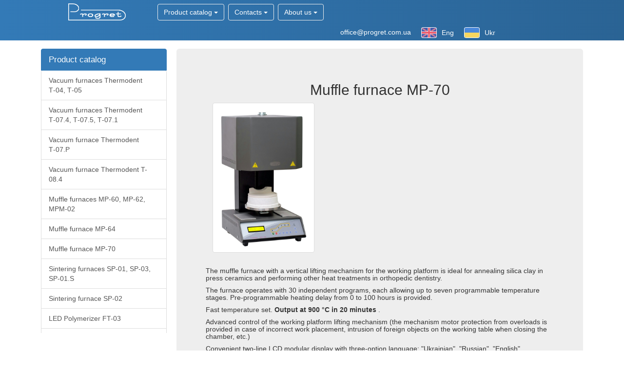

--- FILE ---
content_type: text/html; charset=utf-8
request_url: https://www.progret.org/catalog/mp70?l=en
body_size: 3570
content:
<!DOCTYPE html>
<html lang="en">

<head>
    <link rel="stylesheet" href="../../../static/css/main.css">
    <link rel="stylesheet" href="../../../static/css/bootstrap.css">
    <link rel="stylesheet" href="../../../static/css/flags.css">
    <link rel="stylesheet" href="../../../static/css/font-awesome.css">
    <meta name="viewport" content="width=device-width, initial-scale=1">
    <meta charset="UTF-8">
    <title>Progret</title>
</head>

<body>

<div class="container">
    <nav class="navbar bg-primary navbar-fixed-top">
        <div class="container-fluid">
            <div class="navbar-header" style="margin-left:10%">
                <button style="background:#eeeeee; float: left" type="button" class="navbar-toggle collapsed"
                        data-toggle="collapse"
                        data-target="#navbar" aria-expanded="false" aria-controls="navbar">
                    <span style="background:#777" class="icon-bar"></span>
                    <span style="background:#777" class="icon-bar"></span>
                    <span style="background:#777" class="icon-bar"></span>
                </button>
                <a class="navbar-brand" href="/?l=en">
                    <img class="d-inline-block align-top" src="../../../static/img/logo_progret.png"
                         style="height:35px; margin-top:-7%" alt="Progret">
                </a>

            </div>
            <div id="navbar" class="navbar-collapse collapse">
                <ul class="nav navbar-nav">
                    <li class="xs-only">
                        <div class="show-on-hover">
                            <button type="button" class="btn btn-primary dropdown-toggle nav-button">
                                Product catalog <span class="caret"></span>
                            </button>
                            <ul class="dropdown-menu">
                                <li><a href="/catalog/t04t05?l=en">Vacuum furnaces Thermodent Т-04, Т-05</a></li>
                                <li><a href="/catalog/t04mt05mt07?l=en">Vacuum furnaces Thermodent Т-07.4, Т-07.5,
                                    Т-07.1</a>
                                </li>
                                <li><a href="/catalog/t07p?l=en">Vacuum furnace Thermodent Т-07.P</a></li>
                                <li><a href="/catalog/t08?l=en">Vacuum furnace Thermodent T-08.4</a></li>
                                <li><a href="/catalog/mp60mp62mpm02?l=en">Muffle furnaces MP-60, MP-62, MPM-02</a>
                                </li>
                                <li><a href="/catalog/mp64?l=en">Muffle furnace MP-64</a></li>
                                <li><a href="/catalog/mp70?l=en">Muffle furnace MP-70</a></li>
                                <li><a href="/catalog/sp01?l=en">Sintering furnaces SP-01, SP-03, SP-01.S</a></li>
                                <li><a href="/catalog/sp02?l=en">Sintering furnace SP-02</a></li>
                                <li><a href="/catalog/ft03?l=en">LED Polymerizer FT-03</a></li>
                                <li><a href="/catalog/vsh02?l=en">Wax pre-heating unit with electric waxknife VS-02</a>
                                </li>
                                <li><a href="/catalog/s201?l=en">Double Electric waxknife S2-01</a></li>
                                <li><a href="/catalog/vpb02?l=en">Vacuum pump VPB-02</a></li>
                                <li><a href="/catalog/pr04?l=en">Temperature Controller PR-04</a></li>
                                <li><a href="/catalog/accessories?l=en">Additional accessories</a></li>
                            </ul>
                        </div>
                    </li>
                    <li>
                        <div class="show-on-hover">
                            <button type="button" class="btn btn-primary dropdown-toggle nav-button">
                                Contacts <span class="caret"></span>
                            </button>
                            <ul class="dropdown-menu">
                                <li>
                                    <a href="/contacts?l=en" style="padding-left: 10px;"> <span class="fa fa-phone"
                                                                                                style="font-size:100%"> </span>
                                        How to contact</a>
                                </li>
                                <li>
                                    <a href="/maps?l=en" style="padding-left: 10px;"> <span class="fa fa-map-signs"
                                                                                            style="font-size:100%"> </span>
                                        Map</a>
                                </li>
                                <li>
                                    <a href="/delivery?l=en" style="padding-left: 10px;"> <span class="fa fa-truck"
                                                                                                style="font-size:100%"> </span>
                                        Delivery </a>
                                </li>
                            </ul>
                        </div>
                    </li>
                    <li>
                        <div class="show-on-hover">
                            <button type="button" class="btn btn-primary dropdown-toggle nav-button">
                                About us <span class="caret"></span>
                            </button>
                            <ul class="dropdown-menu">
                                <li><a href="/certificates?l=en" style="padding-left: 10px;"><span
                                        class="fa fa-certificate"
                                        style="font-size:100%"> </span>
                                    Certificates</a></li>
                                <li><a href="/about?l=en" style="padding-left: 10px;"><span class="fa fa-info-circle"
                                                                                            style="font-size:100%"> </span>
                                    About firm</a></li>
                            </ul>
                        </div>
                    </li>

                </ul>
                <ul class="nav navbar-nav navbar-right" style="margin-right:19%">

                    <li>
                        <a href="mailto:office@progret.com.ua" class="nav-lang-link">
                            office@progret.com.ua </a>
                    </li>

                    <li>
                        <a class="nav-lang-link" href="?l=en"
                           onclick="window.location.assign(window.location.href.replace('?l=uk', '?l=en'))">

                            <span style="margin-right: 1rem"
                                  class="flag-icon flag-icon-eng"></span>Eng</a>
                    </li>
                    <li>
                        <a class="nav-lang-link" href="?l=uk"
                           onclick="window.location.assign(window.location.href.replace('?l=en', '?l=uk'))">
                            <span style="margin-right: 1rem"
                                  class="flag-icon flag-icon-ukr"></span>Ukr</a>
                    </li>
                </ul>
            </div>
        </div>
    </nav>
    <br>
    <br>
    <br>
    <br>
    <br>
    <div class="container-fluid">
        <div class="row">
            <div class="col-md-3 hidden-xs" style=" position: sticky; top: 5em;padding-right: 20px;padding-left: 0;">
                <div class="list-group-item active"><big>Product catalog</big></div>
                <div class="list-group" style="overflow-y: auto; max-height: 75vh">
                    <a class="list-group-item" href="/catalog/t04t05?l=en">Vacuum furnaces Thermodent Т-04, Т-05</a>
                    <a class="list-group-item" href="/catalog/t04mt05mt07?l=en">Vacuum furnaces Thermodent Т-07.4,
                        Т-07.5,
                        Т-07.1 </a>
                    <a class="list-group-item" href="/catalog/t07p?l=en">Vacuum furnace Thermodent Т-07.P </a>
                    <a class="list-group-item" href="/catalog/t08?l=en">Vacuum furnace Thermodent T-08.4 </a>
                    <a class="list-group-item" href="/catalog/mp60mp62mpm02?l=en">Muffle furnaces MP-60, MP-62, MPM-02</a>
                    <a class="list-group-item" href="/catalog/mp64?l=en">Muffle furnace MP-64 </a>
                    <a class="list-group-item" href="/catalog/mp70?l=en">Muffle furnace MP-70 </a>
                    <a class="list-group-item" href="/catalog/sp01?l=en">Sintering furnaces SP-01, SP-03, SP-01.S </a>
                    <a class="list-group-item" href="/catalog/sp02?l=en">Sintering furnace SP-02 </a>
                    <a class="list-group-item" href="/catalog/ft03?l=en">LED Polymerizer FT-03</a>
                    <a class="list-group-item" href="/catalog/vsh02?l=en">Wax pre-heating unit with electric waxknife
                        VS-02</a>
                    <a class="list-group-item" href="/catalog/s201?l=en">Double Electric waxknife S2-01</a>
                    <a class="list-group-item" href="/catalog/vpb02?l=en">Vacuum pump VPB-02</a>
                    <a class="list-group-item" href="/catalog/pr04?l=en">Temperature Controller PR-04 </a>
                    <div class="dropdown" style="width: 100%">
                          <a href="/catalog/accessories?l=en" class="list-group-item">Additional accessories  <span class="toparr"> </span></a>
                        <div class="side-panel">
                            <a class="access-link" href="/catalog/accessories/granules?l=en">Sintering granules</a>
                            <a class="access-link" href="/catalog/accessories/traysp01?l=en">Trays for sintering furnaces</a>
                            <a class="access-link" href="/catalog/accessories/trigger?l=en">Firing paste RF-1200</a>
                        </div>
                      </div>

                </div>
            </div>
            <div class="col-md-9" style="padding:0;">
                
<link rel="stylesheet" href="../../static/css/catalog.css" >
<div class="jumbotron">
    <h2 style="text-align:center">Muffle furnace MP-70</h2>
<!--       <br>
    <br>
    <video autoplay controls muted loop width="100%">
        <source src="../../static/video/MP-70.webm" type="video/webm">
    </video>
        <br>
    <br>
        <br>
    <br>-->
     <div class="row">
        <a href="../../static/img/catalog_uk/MP-70.jpg" class="col-xs-12 col-sm-6 col-md-4">
            <img class="thumbnail zoom" src="../../static/img/catalog_uk/MP-70.jpg" style="width: 100%;">
        </a>
     </div>
     <h5>The muffle furnace with a vertical lifting mechanism for the working platform is ideal for annealing silica clay in press ceramics and performing other heat treatments in orthopedic dentistry.</h5>
      <h5>The furnace operates with 30 independent programs, each allowing up to seven programmable temperature stages. Pre-programmable heating delay from 0 to 100 hours is provided. </h5>
      <h5>Fast temperature set. <b> Output at 900 °C in 20 minutes </b>.</h5>
      <h5>Advanced control of the working platform lifting mechanism (the mechanism motor protection from
        overloads is provided in case of incorrect work placement, intrusion of foreign objects on the working table
        when closing the chamber, etc.)</h5>
     <h5>Convenient two-line LCD modular display with three-option language:
        "Ukrainian", "Russian", "English"..</h5>
     <div class="panel panel-success">
        <div class="panel-heading">
            <b>Basic technical specifications</b>
        </div>
     <table class="table table-bordered table-hover">
            <tbody>
                <tr class="active">
                    <td>Maximum operating temperature, °С</td>
                    <td>1150</td>
                </tr>
                <tr class="success">
                    <td>Heating rate, °С/min.</td>
                    <td>from 1 to 60</td>
                </tr>
                <tr class="active">
                    <td>Heating to 900 °С, min.</td>
                    <td>20</td>
                </tr>
                <tr class="success">
                    <td>Operating chamber dimentions height, diameter, mm</td>
                    <td>95,135</td>
                </tr>
                <tr class="active">
                    <td>Size dimentions height, width, depth, mm </td>
                    <td>515,
                        275,
                        300</td>
                <tr class="success">
                     <td>Supply power V; Hz</td>
                    <td>220,50</td>
                </tr>
                <tr class="active">
                    <td>Power, W</td>
                    <td>1200</td>
                </tr>
                <tr class="success">
                    <td>Number of thermal programs</td>
                    <td>30</td>
                </tr>
                <tr class="active">
                    <td>Programs for rapid annealing modes</td>
                    <td>from 1 to 20</td>
                </tr>
                <tr class="success">
                    <td>Programs for normal annealing modes</td>
                    <td>from 21 to 30</td>
                </tr>

            </tbody>
        </table>
    </div>

</div>



                <div class="hidden-lg hidden-md hidden-sm">

                    <div class="list-group">
                        <a class="list-group-item" href="/catalog/t04t05?l=en">Vacuum furnaces Thermodent Т-04, Т-05</a>
                        <a class="list-group-item" href="/catalog/t04mt05mt07?l=en">Vacuum furnaces Thermodent Т-07.4,
                            Т-07.5, Т-07.1 </a>
                        <a class="list-group-item" href="/catalog/t07p?l=en">Vacuum furnace Thermodent Т-07.P </a>
                        <a class="list-group-item" href="/catalog/t08?l=en">Vacuum furnace Thermodent T-08.4 </a>
                        <a class="list-group-item" href="/catalog/mp60mp62mpm02?l=en">Muffle furnaces MP-60, MP-62,
                            MPM-02</a>
                        <a class="list-group-item" href="/catalog/mp64?l=en">Muffle furnace MP-64 </a>
                        <a class="list-group-item" href="/catalog/mp70?l=en">Muffle furnace MP-70 </a>
                        <a class="list-group-item" href="/catalog/sp01?l=en">Sintering furnaces SP-01, SP-03, SP-01.S </a>
                        <a class="list-group-item" href="/catalog/sp02?l=en">Sintering furnace SP-02 </a>
                        <a class="list-group-item" href="/catalog/ft03?l=en">LED Polymerizer FT-03</a>
                        <a class="list-group-item" href="/catalog/vsh02?l=en">Wax pre-heating unit with electric
                            waxknife VS-02</a>
                        <a class="list-group-item" href="/catalog/s201?l=en">Double Electric waxknife S2-01</a>
                        <a class="list-group-item" href="/catalog/vpb02?l=en">Vacuum pump VPB-02</a>
                        <a class="list-group-item" href="/catalog/pr04?l=en">Temperature Controller PR-04 </a>
                        <a class="list-group-item" href="/catalog/accessories?l=en"> Additional accessories </a>

                    </div>
                </div>
            </div>
        </div>
    </div>
    <nav class="navbar navbar-default  navbar-dark scrolling-navbar primary-color">
        <div class="container-fluid   bg-warning">
            <div class="navbar-header">
                <a class="navbar-brand info" href="#">© 2009, 2021 “Progret” all rights reserved.</a>
            </div>
        </div>
    </nav>
</div>


<script src='https://code.jquery.com/jquery-3.1.0.min.js'></script>
<script src="https://maxcdn.bootstrapcdn.com/bootstrap/3.3.7/js/bootstrap.min.js"></script>

</body>

</html>

--- FILE ---
content_type: text/css; charset=utf-8
request_url: https://www.progret.org/static/css/main.css
body_size: 4132
content:
body {
    /*background: url(../img/background.png);*/
    background-repeat: repeat;
}

a {
    color: #2257ad;
}

.modal-dialog {
    width: 600px;
}

.text_near_img{
    display: flex;
    flex-direction: column;
}

.thumbnail {
    margin-bottom: 6px;
}

/* Dropdown Button */
.dropbtn {
    background-color: #4CAF50;
    color: white;
    padding: 16px;
    font-size: 16px;
    border: none;
    cursor: pointer;
}

/* The container <div> - needed to position the dropdown content */
.dropdown {
    position: relative;
    display: inline-block;
}

/* Dropdown Content (Hidden by Default) */
.dropdown-content {
    display: none;
    position: absolute;
    background-color: #f9f9f9;
    min-width: 160px;
    box-shadow: 0px 8px 16px 0px rgba(0, 0, 0, 0.2);
    z-index: 1;
}

/* Links inside the dropdown */
.dropdown-content a {
    color: black;
    padding: 12px 16px;
    text-decoration: none;
    display: block;
}

/* Change color of dropdown links on hover */
.dropdown-content a:hover {
    background-color: #f1f1f1
}

/* Show the dropdown menu on hover */
.dropdown:hover .dropdown-content {
    display: block;
}

/* Change the background color of the dropdown button when the dropdown content is shown */
.dropdown:hover .dropbtn {
    background-color: #3e8e41;
}

.bg-primary {
    background: linear-gradient(to left, #2a6394, #337ab7);
}

.list-group-item.active {
    background: #2a6394
}

button.nav-button {
    margin-left: 8px;
    margin-top: 8px;
    background: transparent;
    border-color: #eeeeee;
}

button.nav-button:hover {
    border-color: transparent;
}

.show-on-hover:hover > ul.dropdown-menu {
    display: block;
}

.light-primary {
    color: white;
}

.light-primary-head {
    color: white;
}

.light-primary:hover {
    color: #2257ad;
}

.light-primary-head:hover {
    color: white;
}

.nav-lang-link {
    color: white;
    padding: 4px 9px !important;
    border-radius: 4px;
    margin-right: 3px;
    margin-top: 10px;
}

.nav-lang-link:hover{
    background-color: #f1f1f1;
    border-color: #f1f1f1;
}

table {
  min-width: 20em;
}

th,
td {
  min-width: 10em;
}

/*на малих екранах таблиця буде меншою і дозволені переноси*/
@media (max-width: 768px) {
  table {
    hyphens: auto;
    word-wrap: break-word;
  }
    td{
        min-width: 1em;
    }
}

/*Додаткові аксесуари ------------------------------------------------------------------------------- */
/* Сховати панель за замовчуванням */
.side-panel {
    position: absolute; /* Панель позиціонується відносно контейнера*/
    bottom: 100%;
    width: 80%;
    background-color: white;
    display: none; /* Панель схована за замовчуванням */
    z-index: 9999; /* Високий пріоритет для накладання */
    box-shadow: 0px 8px 16px 0px rgba(0, 0, 0, 0.2);
    padding: 4px 0;
}

/* Показати панель при наведенні на батьківський блок */
.dropdown:hover .side-panel {
    display: block;
    left: auto;
    right: 0; /* Змінюємо її орієнтацію на правий кут */
}

/* Стилі для посилань у панелі */
.side-panel a {
    display: block;
    text-decoration: none;
    padding: 4px 6px;
    color: #555555;
}

/* Ефект при наведенні на посилання */
.side-panel a:hover {
    background-color: #f1f1f1; /* Темніший синій при наведенні */
    text-decoration: none;
    color: #555555;
}

/* Додаткова стилізація основного блоку */
.dropdown {
    position: relative; /* Батьківський блок для панелі */
}

.dropdown .main-link {
    text-decoration: none;
    padding: 10px 15px;
    display: block;
    background-color: transparent;
}

/* Ефект при наведенні на основне посилання */
.dropdown .main-link:hover {
    background-color: #f1f1f1; /* Легкий сірий фон */
}


--- FILE ---
content_type: text/css; charset=utf-8
request_url: https://www.progret.org/static/css/flags.css
body_size: 658
content:
.flag-icon-background {
    background-size: contain;
    background-position: 50%;
    background-repeat: no-repeat;
}

.flag-icon {
    background-size: contain;
    background-position: 50%;
    background-repeat: no-repeat;
    position: relative;
    display: inline-block;
    width: 1.33333333em;
    /*line-height: 1em;*/
    border-radius: 15%;
    border: 1px solid white;
    padding: 0 15px;

}

.flag-icon:before {
    content: "\00a0";
}

.flag-icon-eng {
    background-image: url(../img/flags/eng.png);
}

.flag-icon-ukr {
    background-image: url(../img/flags/ukr.png);
}

.flag-icon-rus {
    background-image: url(../img/flags/rus.png);
}

--- FILE ---
content_type: text/css; charset=utf-8
request_url: https://www.progret.org/static/css/catalog.css
body_size: 937
content:
ul.gallery{
margin-left: 3vw;
margin-right:3vw;
}

.zoom {
-webkit-transition: all 0.35s ease-in-out;
-moz-transition: all 0.35s ease-in-out;
transition: all 0.35s ease-in-out;
cursor: -webkit-pointer;
cursor: -moz-pointer;
cursor:pointer;
}
@media (min-width: 767px) {
    .zoom:hover,
    .zoom:active,
    .zoom:focus {
    -ms-transform: scale(2);
    -moz-transform: scale(2);
    -webkit-transform: scale(2);
    -o-transform: scale(2);
    transform: scale(2);
    position:relative;
    z-index:100;
    }
  }

@media only screen and (max-width: 768px) {
ul.gallery {
margin-left: 15vw;
margin-right: 15vw;
}

.DivName {cursor: pointer}
}


@media only screen and (max-width: 992px) {
    .second-pic{
        width: 100% !important;
    }
}

h2.name{
 text-align:center;
 font-size:25px;
}

h5.description{
 font-size:16px;
}

@media only screen and (max-width: 992px) {
    .second-pic{
        width: 100% !important;
    }
}
